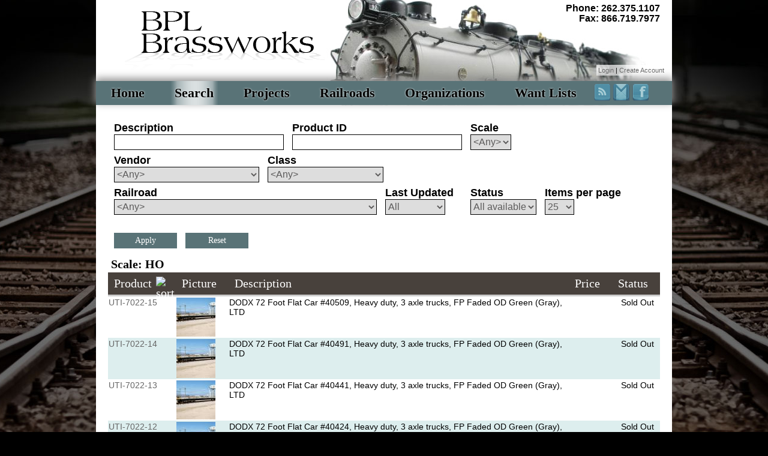

--- FILE ---
content_type: text/html; charset=utf-8
request_url: https://railmodel.com/search?order=title&sort=desc&projectid=38475&body=&title=&term_node_tid_depth=All&field_product_vendor_nid=All&term_node_tid_depth_1=All&field_product_rr_nid=All&changed=&customstatus=
body_size: 71504
content:
<!DOCTYPE html PUBLIC "-//W3C//DTD XHTML 1.0 Strict//EN" "http://www.w3.org/TR/xhtml1/DTD/xhtml1-strict.dtd">

<html xmlns="http://www.w3.org/1999/xhtml" lang="en" xml:lang="en" dir="ltr">

  <head>
<meta http-equiv="Content-Type" content="text/html; charset=utf-8" />

    <title>Search By | BPL Brassworks</title>
    <meta http-equiv="Content-Type" content="text/html; charset=utf-8" />
<link rel="shortcut icon" href="/sites/default/files/ksc_starter_favicon.jpg" type="image/x-icon" />
    <link type="text/css" rel="stylesheet" media="all" href="/sites/default/files/css/css_78552aae75cca59743c0112cc2695f25.css" />
    <script type="text/javascript" src="/sites/default/files/js/js_d8c6096b2b8d6dd3d48f3653f90e200e.js"></script>
<script type="text/javascript">
<!--//--><![CDATA[//><!--
jQuery.extend(Drupal.settings, { "basePath": "/", "lightbox2": { "rtl": 0, "file_path": "/(\\w\\w/)sites/default/files", "default_image": "/sites/all/modules/lightbox2-6.x-1.12/images/brokenimage.jpg", "border_size": 10, "font_color": "000", "box_color": "fff", "top_position": "", "overlay_opacity": "0.8", "overlay_color": "000", "disable_close_click": 1, "resize_sequence": 0, "resize_speed": 400, "fade_in_speed": 400, "slide_down_speed": 600, "use_alt_layout": 0, "disable_resize": 0, "disable_zoom": 0, "force_show_nav": 0, "show_caption": 1, "loop_items": 0, "node_link_text": "View Image Details", "node_link_target": 0, "image_count": "Image !current of !total", "video_count": "Video !current of !total", "page_count": "Page !current of !total", "lite_press_x_close": "press \x3ca href=\"#\" onclick=\"hideLightbox(); return FALSE;\"\x3e\x3ckbd\x3ex\x3c/kbd\x3e\x3c/a\x3e to close", "download_link_text": "", "enable_login": false, "enable_contact": false, "keys_close": "c x 27", "keys_previous": "p 37", "keys_next": "n 39", "keys_zoom": "z", "keys_play_pause": "32", "display_image_size": "original", "image_node_sizes": "()", "trigger_lightbox_classes": "", "trigger_lightbox_group_classes": "", "trigger_slideshow_classes": "", "trigger_lightframe_classes": "", "trigger_lightframe_group_classes": "", "custom_class_handler": 0, "custom_trigger_classes": "", "disable_for_gallery_lists": true, "disable_for_acidfree_gallery_lists": true, "enable_acidfree_videos": true, "slideshow_interval": 5000, "slideshow_automatic_start": true, "slideshow_automatic_exit": true, "show_play_pause": true, "pause_on_next_click": false, "pause_on_previous_click": true, "loop_slides": false, "iframe_width": 600, "iframe_height": 400, "iframe_border": 1, "enable_video": 0 }, "nice_menus_options": { "delay": "800", "speed": "normal" }, "cron": { "basePath": "/poormanscron", "runNext": 1768732382 }, "extlink": { "extTarget": "_blank", "extClass": 0, "extSubdomains": 1, "extExclude": "", "extInclude": "", "extAlert": 0, "extAlertText": "This link will take you to an external web site. We are not responsible for their content.", "mailtoClass": 0 }, "CToolsUrlIsAjaxTrusted": { "/search": [ true, true ] }, "AjaxLoad": { "css": [ "/modules/node/node.css", "/modules/system/defaults.css", "/modules/system/system.css", "/modules/system/system-menus.css", "/modules/user/user.css", "/sites/all/modules/cck-6.x-2.11/theme/content-module.css", "/sites/all/modules/ckeditor/ckeditor.css", "/sites/all/modules/ctools/css/ctools.css", "/sites/all/modules/date/date.css", "/sites/all/libraries/jquery.ui/themes/base/jquery-ui.css", "/sites/all/modules/date/date_popup/themes/datepicker.css", "/sites/all/modules/date/date_popup/themes/jquery.timeentry.css", "/sites/all/modules/filefield-6.x-3.15/filefield.css", "/sites/all/modules/lightbox2-6.x-1.12/css/lightbox.css", "/sites/all/modules/nice_menus/nice_menus.css", "/sites/all/modules/nice_menus/nice_menus_default.css", "/sites/all/modules/views_slideshow/contrib/views_slideshow_singleframe/views_slideshow.css", "/sites/all/modules/views_slideshow/contrib/views_slideshow_thumbnailhover/views_slideshow.css", "/sites/all/modules/extlink/extlink.css", "/sites/all/modules/cck-6.x-2.11/modules/fieldgroup/fieldgroup.css", "/sites/all/modules/views-6.x-2.25/css/views.css", "/sites/all/themes/ksc_starter/style.css", "/sites/all/themes/ksc_starter/admin.css", "/sites/all/themes/ksc_starter/fonts/stylesheet.css" ], "scripts": [ "/sites/all/modules/jquery_update/replace/jquery.min.js", "/misc/jquery-extend-3.4.0.js", "/misc/drupal.js", "/sites/all/modules/ajax_load/ajax_load.js", "/sites/all/modules/lightbox2-6.x-1.12/js/lightbox.js", "/sites/all/modules/nice_menus/superfish/js/superfish.js", "/sites/all/modules/nice_menus/superfish/js/jquery.bgiframe.min.js", "/sites/all/modules/nice_menus/superfish/js/jquery.hoverIntent.minified.js", "/sites/all/modules/nice_menus/nice_menus.js", "/sites/all/modules/poormanscron/poormanscron.js", "/sites/all/modules/views_slideshow/js/jquery.cycle.all.min.js", "/sites/all/modules/views_slideshow/contrib/views_slideshow_singleframe/views_slideshow.js", "/sites/all/modules/views_slideshow/contrib/views_slideshow_thumbnailhover/views_slideshow.js", "/sites/all/modules/extlink/extlink.js", "/sites/all/modules/views-6.x-2.25/js/base.js", "/sites/all/modules/views-6.x-2.25/js/dependent.js", "/sites/all/themes/ksc_starter/javascript.js" ] } });
//--><!]]>
</script>
		
  </head>

  <body class="not-front not-logged-in page-search no-sidebars anonymous-user mlid-2236 args-search is-view">
	
		<div class="header">
		    <div class="site-logo"><a href="/home"><img src="/sites/default/files/ksc_starter_logo.png" /></a></div>
		  <div id="block-block-4" class="block block-block">

  <div class="content">
    <p><a href="#"><img src="/sites/default/files/rss_btn.png" style="width:27px;height:28px;" alt="rss_btn.png" /></a><a href="#"><img src="/sites/default/files/mail_btn.png" style="width:27px;height:28px;" alt="mail_btn.png" /></a><a href="#"><img src="/sites/default/files/fb_btn.png" style="width:27px;height:28px;" alt="fb_btn.png" /></a></p>
  </div>
</div>
<div id="block-block-5" class="block block-block">

  <div class="content">
    <div class="header-phone"><p>Phone: 262.375.1107<br />
Fax: 866.719.7977</p>
</div>  </div>
</div>
<div id="block-nice_menus-1" class="block block-nice_menus">

  <div class="content">
    <ul class="nice-menu nice-menu-down" id="nice-menu-1"><li class="menu-2719 menu-path-node-1 first  odd "><a href="/home" title="Home">Home</a></li>
<li class="menu-886 menu-path-blogs even "><a href="/blogs">Blogs</a></li>
<li class="menu-2236 menu-path-search active-trail odd "><a href="/search" class="active">Search</a></li>
<li class="menu-2737 menu-path-node-57 even "><a href="/ordering" title="Ordering">Ordering</a></li>
<li class="menu-6387 menu-path-projects odd "><a href="/projects">Projects</a></li>
<li class="menu-7724 menu-path-railroads even "><a href="/railroads">Railroads</a></li>
<li class="menu-2738 menu-path-node-58 odd "><a href="/terms" title="Terms">Terms</a></li>
<li class="menu-4002 menu-path-node-19805 even "><a href="/organizations" title="Organizations">Organizations</a></li>
<li class="menu-7351 menu-path-wantlist_search odd  last "><a href="/wantlist_search">Want Lists</a></li>
</ul>
  </div>
</div>
<div id="block-block-6" class="block block-block">

  <div class="content">
    <a href="/user">Login</a> | <a href="/user/register">Create Account</a>  </div>
</div>
		</div>

		<div class="main-body">
			
			
									
  		<div class="content-body">
			  			  			  			<div id="block-views--exp-Product_Search-page_1" class="block block-views">

  <div class="content">
    <form action="/search"  accept-charset="UTF-8" method="get" id="views-exposed-form-Product-Search-page-1">
<div>
<div class="views-exposed-form">
  <div class="views-exposed-widgets clear-block">
          <div class="views-exposed-widget views-widget-filter-body">
                  <label for="edit-body">
            Description          </label>
                        <div class="views-widget">
          <div class="form-item" id="edit-body-wrapper">
 <input type="text" maxlength="128" name="body" id="edit-body" size="30" value="" class="form-text" />
</div>
        </div>
      </div>
          <div class="views-exposed-widget views-widget-filter-title">
                  <label for="edit-title">
            Product ID          </label>
                        <div class="views-widget">
          <div class="form-item" id="edit-title-wrapper">
 <input type="text" maxlength="128" name="title" id="edit-title" size="30" value="" class="form-text" />
</div>
        </div>
      </div>
          <div class="views-exposed-widget views-widget-filter-term_node_tid_depth">
                  <label for="edit-term-node-tid-depth">
            Scale          </label>
                        <div class="views-widget">
          <div class="form-item" id="edit-term-node-tid-depth-wrapper">
 <select name="term_node_tid_depth" class="form-select" id="edit-term-node-tid-depth" ><option value="All" selected="selected">&lt;Any&gt;</option><option value="20">1:32</option><option value="21">1:50</option><option value="22">3 Rail</option><option value="23">G</option><option value="24">HO</option><option value="25">HOn3</option><option value="26">N</option><option value="27">Nn3</option><option value="28">O</option><option value="29">O:P48</option><option value="30">On2</option><option value="31">On3</option><option value="32">On30</option><option value="33">S</option><option value="34">Z</option></select>
</div>
        </div>
      </div>
          <div class="views-exposed-widget views-widget-filter-field_product_vendor_nid">
                  <label for="edit-field-product-vendor-nid">
            Vendor          </label>
                        <div class="views-widget">
          <div class="form-item" id="edit-field-product-vendor-nid-wrapper">
 <select name="field_product_vendor_nid" class="form-select" id="edit-field-product-vendor-nid" ><option value="All" selected="selected">&lt;Any&gt;</option><option value="138">  
  
                A. W. Enterprises
  
</option><option value="77">  
  
                AHM
  
</option><option value="38541">  
  
                Albrae Models
  
</option><option value="78">  
  
                Alco Models
  
</option><option value="76">  
  
                All Vendors
  
</option><option value="79">  
  
                Alpha Models
  
</option><option value="25491">  
  
                American Scale Models
  
</option><option value="80">  
  
                American Z Lines
  
</option><option value="31616">  
  
                Athearn
  
</option><option value="31610">  
  
                Bachmann
  
</option><option value="81">  
  
                Balboa Models
  
</option><option value="82">  
  
                Beaver Creek Model Co
  
</option><option value="61">  
  
                Benchmark Models
  
</option><option value="83">  
  
                Berlyn Locomotive Works
  
</option><option value="60">  
  
                Broadway Limited Inc
  
</option><option value="88">  
  
                Car &amp; Locomotive Workshop
  
</option><option value="84">  
  
                Cascade Models
  
</option><option value="87">  
  
                Challenger Imports Ltd
  
</option><option value="86">  
  
                Classic Construction Models
  
</option><option value="89">  
  
                Classic Mint Collectibles
  
</option><option value="85">  
  
                Custom Brass
  
</option><option value="62">  
  
                Division Point LLC
  
</option><option value="91">  
  
                E&amp;P Associates
  
</option><option value="90">  
  
                Eagle Imports
  
</option><option value="92">  
  
                Fomras Models
  
</option><option value="94">  
  
                GEM Models
  
</option><option value="31804">  
  
                GHB International
  
</option><option value="63">  
  
                Glacier Park Models
  
</option><option value="95">  
  
                Global Outlet Corporation
  
</option><option value="93">  
  
                Great Brass Fleet
  
</option><option value="96">  
  
                Hallmark Models
  
</option><option value="32017">  
  
                IHC (International Hobby Corp)
  
</option><option value="97">  
  
                Imon - Japan
  
</option><option value="131">  
  
                Joint Line Company
  
</option><option value="101">  
  
                K.T.M. (Katsumi)
  
</option><option value="98">  
  
                Key Imports
  
</option><option value="64">  
  
                Key Model Imports
  
</option><option value="99">  
  
                KISS Modellbahnen
  
</option><option value="100">  
  
                Kohs &amp; Company
  
</option><option value="102">  
  
                Lambert Associates
  
</option><option value="103">  
  
                Lemaco Prestige Models
  
</option><option value="104">  
  
                Liturature - Misc
  
</option><option value="105">  
  
                LMB Models
  
</option><option value="107">  
  
                Metro Models
  
</option><option value="108">  
  
                Micro-Metakit
  
</option><option value="106">  
  
                More Co Ltd
  
</option><option value="65">  
  
                Mountain Models Imports
  
</option><option value="109">  
  
                MTS Imports
  
</option><option value="112">  
  
                Nickel Plate Products
  
</option><option value="111">  
  
                NJ International
  
</option><option value="113">  
  
                Norscot
  
</option><option value="66">  
  
                North Bank Line
  
</option><option value="114">  
  
                NorthWest Short Line
  
</option><option value="31300">  
  
                NPP
  
</option><option value="117">  
  
                Old &amp; Weary Car Shop
  
</option><option value="115">  
  
                Orange Blossom Hobbies
  
</option><option value="116">  
  
                Oriental Limited
  
</option><option value="67">  
  
                Overland Models Inc
  
</option><option value="119">  
  
                Pacific Fast Mail
  
</option><option value="118">  
  
                Palace Car Company
  
</option><option value="120">  
  
                Pecos River Brass
  
</option><option value="68">  
  
                Precision Craft Models
  
</option><option value="69">  
  
                Precision Scale Co Inc
  
</option><option value="75">  
  
                Precision Scale Models (AU)
  
</option><option value="121">  
  
                Rail Classics
  
</option><option value="124">  
  
                Railway Classics
  
</option><option value="125">  
  
                Railworks
  
</option><option value="122">  
  
                Red Ball
  
</option><option value="123">  
  
                River Raisin Models
  
</option><option value="126">  
  
                S. Soho &amp; Company
  
</option><option value="40280">  
  
                Scale Trains
  
</option><option value="25490">  
  
                Shoreham Shops Ltd
  
</option><option value="41531">  
  
                South River Modelworks
  
</option><option value="127">  
  
                Southwind Models
  
</option><option value="70">  
  
                Sunset/3rd Rail
  
</option><option value="39177">  
  
                Suydam &amp; Co
  
</option><option value="130">  
  
                Tenshodo
  
</option><option value="129">  
  
                The Car Works
  
</option><option value="71">  
  
                The Coach Yard
  
</option><option value="132">  
  
                The P Company
  
</option><option value="128">  
  
                Tower 55
  
</option><option value="133">  
  
                Trains Inc.
  
</option><option value="72">  
  
                Union Terminal Imports
  
</option><option value="134">  
  
                United
  
</option><option value="110">  
  
                Unknown/Not Applicable
  
</option><option value="135">  
  
                Van Hobbies
  
</option><option value="74">  
  
                W&amp;R Enterprises
  
</option><option value="136">  
  
                W.A. Drake
  
</option><option value="73">  
  
                Wasatch Model Company
  
</option><option value="41505">  
  
                Westerfield
  
</option><option value="137">  
  
                Westside Models
  
</option></select>
</div>
        </div>
      </div>
          <div class="views-exposed-widget views-widget-filter-term_node_tid_depth_1">
                  <label for="edit-term-node-tid-depth-1">
            Class          </label>
                        <div class="views-widget">
          <div class="form-item" id="edit-term-node-tid-depth-1-wrapper">
 <select name="term_node_tid_depth_1" class="form-select" id="edit-term-node-tid-depth-1" ><option value="All" selected="selected">&lt;Any&gt;</option><option value="42">Building &amp; Structure</option><option value="39">Caboose</option><option value="47">Construction Equipment</option><option value="41">Detail Part</option><option value="37">Diesel - Brass</option><option value="51">Diesel - Hybrid</option><option value="53">Diesel - Plastic</option><option value="40">Drive System</option><option value="46">Electric - Brass</option><option value="49">Fire/Rescue</option><option value="48">Highway Equipment</option><option value="43">Literature</option><option value="44">Maint. Of Way</option><option value="45">Passenger - Brass</option><option value="54">Passenger - Plastic</option><option value="38">Rolling Stock - Brass</option><option value="36">Steam - Brass</option><option value="50">Steam - Hybrid</option><option value="52">Track / Trackwork</option></select>
</div>
        </div>
      </div>
          <div class="views-exposed-widget views-widget-filter-field_product_rr_nid">
                  <label for="edit-field-product-rr-nid">
            Railroad          </label>
                        <div class="views-widget">
          <div class="form-item" id="edit-field-product-rr-nid-wrapper">
 <select name="field_product_rr_nid" class="form-select" id="edit-field-product-rr-nid" ><option value="All" selected="selected">&lt;Any&gt;</option><option value="25481">  
  
                All Railroads
  
</option><option value="25472">  
  
                All Railroads
  
</option><option value="635">  
  
                ABB (Brown Boveri) Corporation
  
</option><option value="614">  
  
                Aberdeen &amp; Rockfish
  
</option><option value="624">  
  
                Air Products
  
</option><option value="620">  
  
                Alabama Great Southern
  
</option><option value="625">  
  
                Alaska Railroad
  
</option><option value="618">  
  
                Algoma Central
  
</option><option value="626">  
  
                Alton &amp; Southern Railway
  
</option><option value="622">  
  
                America Latina Logistica
  
</option><option value="617">  
  
                American Association of Railroads
  
</option><option value="621">  
  
                American Locomotive Company (Alco)
  
</option><option value="623">  
  
                Amtrak
  
</option><option value="41809">  
  
                Anaconda Aluminum
  
</option><option value="616">  
  
                Ann Arbor Railroad
  
</option><option value="31033">  
  
                Arcata &amp; Mad River
  
</option><option value="894">  
  
                Arkansas &amp; Louisiana Midland Railway
  
</option><option value="627">  
  
                Atchison, Topeka &amp; Santa Fe (Santa Fe)
  
</option><option value="615">  
  
                Atlanta &amp; West Point
  
</option><option value="612">  
  
                Atlantic &amp; Danville
  
</option><option value="613">  
  
                Atlantic &amp; East Carolina
  
</option><option value="619">  
  
                Atlantic Coast Line
  
</option><option value="41794">  
  
                Auto Train
  
</option><option value="634">  
  
                Babcock and Wilcox
  
</option><option value="639">  
  
                Baldwin Locomotive Works
  
</option><option value="631">  
  
                Baltimore &amp; Ohio
  
</option><option value="633">  
  
                Bangor &amp; Aroostook
  
</option><option value="636">  
  
                BC Rail
  
</option><option value="642">  
  
                Belt Railway of Chicago
  
</option><option value="629">  
  
                Bessemer &amp; Lake Erie
  
</option><option value="637">  
  
                BHP
  
</option><option value="638">  
  
                Big Four Lines (Cleveland, Cincinnati, Chicago &amp; St Louis)
  
</option><option value="852">  
  
                Boeing Company
  
</option><option value="628">  
  
                Boston &amp; Albany
  
</option><option value="630">  
  
                Boston &amp; Maine
  
</option><option value="640">  
  
                Burlington Northern
  
</option><option value="641">  
  
                Burlington Northern Santa Fe
  
</option><option value="643">  
  
                Burlington Route (Chicago, Burlington &amp; Quincy)
  
</option><option value="632">  
  
                Butte, Anaconda &amp; Pacific
  
</option><option value="652">  
  
                California Northern
  
</option><option value="653">  
  
                Camas Prairie
  
</option><option value="670">  
  
                Canadian National Railroad
  
</option><option value="676">  
  
                Canadian Pacific Railroad
  
</option><option value="654">  
  
                Cando Construction
  
</option><option value="655">  
  
                Cape Breton &amp; Central Nova Scotia
  
</option><option value="822">  
  
                Cartier Mining Railway (Quebec)
  
</option><option value="36735">  
  
                Cascade Timber Company
  
</option><option value="31517">  
  
                Cass Scenic Railroad
  
</option><option value="659">  
  
                Central do Brasil
  
</option><option value="661">  
  
                Central Manitoba Railway
  
</option><option value="673">  
  
                Central of Georgia
  
</option><option value="668">  
  
                Central of New Jersey
  
</option><option value="675">  
  
                Central Pacific
  
</option><option value="684">  
  
                Central Vermont
  
</option><option value="651">  
  
                Charleston &amp; Western Carolina
  
</option><option value="685">  
  
                Chehalis &amp; Western
  
</option><option value="658">  
  
                Chemin de fer Gaspésie
  
</option><option value="648">  
  
                Chesapeake &amp; Ohio
  
</option><option value="663">  
  
                Chessie System (C&amp;O, B&amp;O, WM)
  
</option><option value="645">  
  
                Chicago &amp; Eastern Illinois
  
</option><option value="647">  
  
                Chicago &amp; Illinois Midland
  
</option><option value="672">  
  
                Chicago &amp; Northwestern
  
</option><option value="662">  
  
                Chicago Great Western
  
</option><option value="656">  
  
                Chicago, Burlington &amp; Quincy (Burlington Route)
  
</option><option value="664">  
  
                Chicago, Indianapolis &amp; Louisville (Monon Railroad)
  
</option><option value="666">  
  
                Chicago, Milwaukee, St Paul &amp; Pacific (Milwaukee Road)
  
</option><option value="671">  
  
                Chicago, North Shore &amp; Milwaukee
  
</option><option value="678">  
  
                Chicago, Rock Island &amp; Pacific (Rock Island)
  
</option><option value="680">  
  
                Chicago, South Shore &amp; South Bend
  
</option><option value="681">  
  
                Chicago, St Paul, Minneapolis &amp; Omaha (Omaha Road)
  
</option><option value="669">  
  
                Cincinnati, New Orleans &amp; Texas Pacific
  
</option><option value="665">  
  
                CIT Leasing
  
</option><option value="25489">  
  
                Citicorp Railmark
  
</option><option value="25480">  
  
                Citicorp Railmark
  
</option><option value="683">  
  
                Cleveland Union Terminal
  
</option><option value="657">  
  
                Cleveland, Cincinnati, Chicago &amp; St Louis (Big Four Lines)
  
</option><option value="679">  
  
                Clinchfield Railroad
  
</option><option value="31026">  
  
                Clover Valley Lumber Co
  
</option><option value="890">  
  
                Colorado &amp; Eastern
  
</option><option value="649">  
  
                Colorado &amp; Southern
  
</option><option value="644">  
  
                Columbia &amp; Cowlitz
  
</option><option value="667">  
  
                Columbia, Newberry &amp; Laurens
  
</option><option value="646">  
  
                Columbus &amp; Greenville Railway
  
</option><option value="660">  
  
                Connecticut Dept of Transportation (CDOT)
  
</option><option value="677">  
  
                Conrail (Consolidated Railway)
  
</option><option value="674">  
  
                Cotton Belt (St Louis Southwestern)
  
</option><option value="891">  
  
                Council Bluffs Railway
  
</option><option value="41705">  
  
                Cowlitz, Chehalis &amp; Cascade Railway
  
</option><option value="39129">  
  
                Crown Willamette Paper Company
  
</option><option value="682">  
  
                CSX Transportation
  
</option><option value="650">  
  
                Cumbres &amp; Toltec Scenic Railroad
  
</option><option value="692">  
  
                Dallas, Garland &amp; Northeastern
  
</option><option value="686">  
  
                Delaware &amp; Hudson
  
</option><option value="693">  
  
                Delaware, Lackawanna &amp; Western (Lackawanna)
  
</option><option value="688">  
  
                Denver &amp; Rio Grande Railroad
  
</option><option value="689">  
  
                Denver &amp; Rio Grande Western
  
</option><option value="690">  
  
                Denver &amp; Salt Lake
  
</option><option value="697">  
  
                Denver, South Park &amp; Pacific
  
</option><option value="696">  
  
                Dept of Defense - US Armed forces
  
</option><option value="687">  
  
                Detroit &amp; Mackinac
  
</option><option value="699">  
  
                Detroit, Toledo &amp; Ironton
  
</option><option value="700">  
  
                Detroit, Toledo &amp; Shore Line
  
</option><option value="691">  
  
                Deutsche Bundesbahn
  
</option><option value="25486">  
  
                Deutsche Reichsbahn
  
</option><option value="25477">  
  
                Deutsche Reichsbahn
  
</option><option value="694">  
  
                Duluth, Missabe &amp; Iron Range
  
</option><option value="695">  
  
                Duluth, Missabe &amp; Northern
  
</option><option value="698">  
  
                Duluth, Souther Shore &amp; Atlantic
  
</option><option value="701">  
  
                Duluth, Winnipeg &amp; Pacific
  
</option><option value="702">  
  
                East Broad Top
  
</option><option value="708">  
  
                East Tennessee &amp; Western North Carolina
  
</option><option value="39261">  
  
                El Paso &amp; Southwestern
  
</option><option value="706">  
  
                Electro Motive Division - General Motors
  
</option><option value="704">  
  
                Elgin, Joliet &amp; Eastern
  
</option><option value="705">  
  
                Erie Lackawanna Railroad
  
</option><option value="707">  
  
                Erie Railroad
  
</option><option value="703">  
  
                Estrada de Ferro Carajas
  
</option><option value="712">  
  
                Fairbanks-Morse
  
</option><option value="31028">  
  
                Feather River Lumber Co
  
</option><option value="717">  
  
                Ferro Sur (Ferrocarril del Sureste)
  
</option><option value="710">  
  
                Ferrocarril del Pacifico
  
</option><option value="711">  
  
                Ferromex (Grupo Ferroviario Mexicano)
  
</option><option value="714">  
  
                Ferronorte Brasil
  
</option><option value="709">  
  
                Florida East Coast
  
</option><option value="715">  
  
                Ford Motor Company
  
</option><option value="893">  
  
                Fort Street Union Depot
  
</option><option value="718">  
  
                Fort Worth &amp; Denver
  
</option><option value="713">  
  
                Fortescue Metals Group
  
</option><option value="716">  
  
                Frisco (St Louis &amp; San Francisco)
  
</option><option value="41403">  
  
                Galveston, Houston &amp; San Antonio
  
</option><option value="721">  
  
                General Electric
  
</option><option value="726">  
  
                GO Transit
  
</option><option value="720">  
  
                Grand Canyon Railway
  
</option><option value="727">  
  
                Grand Trunk
  
</option><option value="728">  
  
                Grand Trunk Western
  
</option><option value="725">  
  
                Great Northern
  
</option><option value="41425">  
  
                Great Western (Colorado)
  
</option><option value="730">  
  
                Greater Winnepeg Water District
  
</option><option value="719">  
  
                Green Bay &amp; Western
  
</option><option value="724">  
  
                Green Mountain Railroad
  
</option><option value="729">  
  
                Guilford Railroad
  
</option><option value="723">  
  
                Gulf, Mobile &amp; Ohio
  
</option><option value="39127">  
  
                Hammond Lumber Company
  
</option><option value="731">  
  
                High Point,Thomasville, &amp; Denton
  
</option><option value="31515">  
  
                Hillcrest Lumber Co Ltd
  
</option><option value="733">  
  
                Illinois Central
  
</option><option value="734">  
  
                Illinois Central Gulf
  
</option><option value="738">  
  
                Illinois Terminal
  
</option><option value="736">  
  
                Indiana Harbor Belt
  
</option><option value="735">  
  
                International Great Northern
  
</option><option value="737">  
  
                Interstate Railroad
  
</option><option value="732">  
  
                Iowa Interstate
  
</option><option value="895">  
  
                Japanese National Railway
  
</option><option value="740">  
  
                Kansas City Southern
  
</option><option value="741">  
  
                Kansas City Southern de Mexico
  
</option><option value="742">  
  
                Kansas, Oklahoma &amp; Gulf Railway
  
</option><option value="739">  
  
                Katy (Missouri-Kansas-Texas)
  
</option><option value="31509">  
  
                Klickitat Log &amp; Lumber Co
  
</option><option value="750">  
  
                Lackawanna (Delaware, Lackawanna &amp; Western)
  
</option><option value="751">  
  
                Lake Erie &amp; Western
  
</option><option value="753">  
  
                Lake Superior &amp; Ishpeming
  
</option><option value="744">  
  
                Lehigh &amp; Hudson River
  
</option><option value="747">  
  
                Lehigh &amp; New England
  
</option><option value="754">  
  
                Lehigh Valley
  
</option><option value="745">  
  
                Litchfield &amp; Madison
  
</option><option value="752">  
  
                Long Island Rail Road
  
</option><option value="749">  
  
                Los Angeles &amp; Salt Lake
  
</option><option value="743">  
  
                Louisiana &amp; Arkansas
  
</option><option value="748">  
  
                Louisiana &amp; North Western
  
</option><option value="746">  
  
                Louisville &amp; Nashville
  
</option><option value="757">  
  
                Maersk Lines
  
</option><option value="761">  
  
                Maine Central
  
</option><option value="771">  
  
                Malha Regional Sudeste Logistica (MRS-L)
  
</option><option value="758">  
  
                Mammoet
  
</option><option value="756">  
  
                Maryland &amp; Pennsylvania
  
</option><option value="892">  
  
                Massachusetts Central Railroad
  
</option><option value="41713">  
  
                McCloud River Railroad
  
</option><option value="760">  
  
                Merchants Despatch Transportation
  
</option><option value="766">  
  
                Metro-North Railroad
  
</option><option value="759">  
  
                Michigan Central
  
</option><option value="762">  
  
                Milwaukee Road (Chicago, Milwaukee, St Paul &amp; Pacific)
  
</option><option value="755">  
  
                Minneapolis &amp; St Louis
  
</option><option value="767">  
  
                Minneapolis, Northfield &amp; Southern
  
</option><option value="772">  
  
                Minneapolis, Sault Ste. Marie &amp; Atlantic (Soo Line)
  
</option><option value="769">  
  
                Missouri Pacific
  
</option><option value="763">  
  
                Missouri-Illinois Railway
  
</option><option value="765">  
  
                Missouri-Kansas-Texas (Katy)
  
</option><option value="38043">  
  
                Monogahela Railroad
  
</option><option value="768">  
  
                Monon Railroad (Chicago, Indianapolis &amp; Louisville)
  
</option><option value="770">  
  
                Montana Rail Link
  
</option><option value="764">  
  
                Morrison-Knudson
  
</option><option value="779">  
  
                Nacionales de Mexico
  
</option><option value="789">  
  
                Napa Valley Railroad
  
</option><option value="782">  
  
                Napierville Junction
  
</option><option value="777">  
  
                Nashville, Chattanooga &amp; St Louis
  
</option><option value="775">  
  
                National Academy of Railroad Sciences
  
</option><option value="785">  
  
                Nevada Northern Railway
  
</option><option value="776">  
  
                New Brunswick Southern
  
</option><option value="780">  
  
                New England Railroad
  
</option><option value="781">  
  
                New Haven
  
</option><option value="783">  
  
                New Jersey Transit (NJT)
  
</option><option value="791">  
  
                New York &amp; Western
  
</option><option value="792">  
  
                New York Central
  
</option><option value="793">  
  
                New York Central &amp; Hudson River Railroad
  
</option><option value="794">  
  
                New York, Chicago, &amp; St. Louis Railroad (Nickel Plate)
  
</option><option value="795">  
  
                New York, Ontario &amp; Western
  
</option><option value="796">  
  
                New York, Susquehanna &amp; Western
  
</option><option value="784">  
  
                Nickel Plate (New York, Chicago, &amp; St. Louis Railroad)
  
</option><option value="773">  
  
                Norfolk &amp; Western
  
</option><option value="788">  
  
                Norfolk Southern
  
</option><option value="778">  
  
                North Carolina Dept of Transportation
  
</option><option value="787">  
  
                North Pacific Coast Railroad
  
</option><option value="774">  
  
                Northern Alberta Railroad
  
</option><option value="786">  
  
                Northern Pacific
  
</option><option value="790">  
  
                Northwestern Pacific
  
</option><option value="846">  
  
                Obsolete
  
</option><option value="801">  
  
                Omaha Road (Chicago, St Paul, Minneapolis &amp; Omaha)
  
</option><option value="799">  
  
                Ontario Hydro
  
</option><option value="800">  
  
                Ontario L&#039;Original Railway
  
</option><option value="802">  
  
                Ontario Northland
  
</option><option value="797">  
  
                Oregon &amp; Northwestern
  
</option><option value="798">  
  
                Oregon Electric Railway
  
</option><option value="25487">  
  
                Oregon Railway &amp; Navigation Company
  
</option><option value="803">  
  
                Oregon Short Line
  
</option><option value="41413">  
  
                Oregon Trunk Line
  
</option><option value="41708">  
  
                Oregon, Pacific &amp; Eastern
  
</option><option value="804">  
  
                Oregon, Washington, Railway &amp; Navigation
  
</option><option value="812">  
  
                Pacific Electric
  
</option><option value="813">  
  
                Pacific Fruit Express
  
</option><option value="814">  
  
                Pacific Great Eastern
  
</option><option value="815">  
  
                Pacific Harbor Line
  
</option><option value="810">  
  
                Panama Canal Railway
  
</option><option value="811">  
  
                Penn Central
  
</option><option value="818">  
  
                Pennsylvania Railroad
  
</option><option value="31633">  
  
                Pennsylvania-Reading Seashore Lines
  
</option><option value="805">  
  
                Peoria &amp; Eastern
  
</option><option value="816">  
  
                Pere Marquette
  
</option><option value="808">  
  
                Petaluma &amp; Santa Rosa
  
</option><option value="806">  
  
                Philadelphia &amp; Reading
  
</option><option value="31511">  
  
                Pickering Lumber Co
  
</option><option value="817">  
  
                Pilbara Railway
  
</option><option value="807">  
  
                Pittsburgh &amp; Lake Erie
  
</option><option value="809">  
  
                Pittsburgh &amp; West Virginia
  
</option><option value="25484">  
  
                Potlatch Lumber Company
  
</option><option value="819">  
  
                Pullman Heavyweight
  
</option><option value="820">  
  
                Pullman Lightweight &amp; Miscellaneous
  
</option><option value="823">  
  
                Quebec, North Shore &amp; Labrador
  
</option><option value="821">  
  
                Quincy &amp; Torch Lake
  
</option><option value="722">  
  
                Rail America (Goderich-Exeter Railway Company Ltd)
  
</option><option value="41387">  
  
                Railroad Passenger Car Association
  
</option><option value="824">  
  
                Railway Express Agency
  
</option><option value="31513">  
  
                Rayonier Inc
  
</option><option value="825">  
  
                Reading Railroad
  
</option><option value="826">  
  
                Richmond, Fredericksburg &amp; Potomac
  
</option><option value="827">  
  
                Rio Grande Southern
  
</option><option value="829">  
  
                Rio Tinto Group
  
</option><option value="828">  
  
                Rock Island (Chicago, Rock Island &amp; Pacific)
  
</option><option value="830">  
  
                Rutland Railroad
  
</option><option value="840">  
  
                Sacramento Northern
  
</option><option value="39116">  
  
                Saginaw Timber Company
  
</option><option value="832">  
  
                San Diego &amp; Arizona Eastern
  
</option><option value="834">  
  
                Santa Fe (Atchison, Topeka &amp; Santa Fe)
  
</option><option value="839">  
  
                Santa Maria Valley
  
</option><option value="25483">  
  
                Saudi Arabia Railroad
  
</option><option value="25474">  
  
                Saudi Arabia Railroad
  
</option><option value="36738">  
  
                Sauk River Lumber Company
  
</option><option value="831">  
  
                Savannah &amp; Atlanta
  
</option><option value="833">  
  
                Seaboard Air Line
  
</option><option value="836">  
  
                Seaboard Coast Line
  
</option><option value="837">  
  
                Seaboard System
  
</option><option value="41711">  
  
                Shelvin-Hixon
  
</option><option value="835">  
  
                Shenandoah Central
  
</option><option value="31487">  
  
                Sierra Railroad Company
  
</option><option value="841">  
  
                Societe Nationale des Chemins de Fer
  
</option><option value="25473">  
  
                Societe Nationale Industrielle et Miniere
  
</option><option value="25482">  
  
                Societe Nationale Industrielle et Miniere
  
</option><option value="842">  
  
                Soo Line (Minneapolis, Sault Ste. Marie &amp; Atlantic)
  
</option><option value="843">  
  
                Southern Pacific
  
</option><option value="845">  
  
                Southern Railway
  
</option><option value="844">  
  
                Spokane, Portland &amp; Seattle
  
</option><option value="838">  
  
                St Louis &amp; San Francisco (Frisco)
  
</option><option value="847">  
  
                St Louis Southwestern (Cotton Belt)
  
</option><option value="848">  
  
                Sumpter Valley Railway
  
</option><option value="858">  
  
                Tacoma Municipal Belt Line
  
</option><option value="25488">  
  
                Tennesee, Alabama &amp; Georgia
  
</option><option value="25479">  
  
                Tennesee, Alabama &amp; Georgia
  
</option><option value="854">  
  
                Tennessee Central
  
</option><option value="849">  
  
                Texas &amp; Mexican
  
</option><option value="850">  
  
                Texas &amp; New Orleans
  
</option><option value="851">  
  
                Texas &amp; Pacific
  
</option><option value="855">  
  
                Texas-Mexican Railway
  
</option><option value="853">  
  
                Thunder Bay Port Authority
  
</option><option value="39395">  
  
                Tidewater Southern
  
</option><option value="859">  
  
                Toledo, Peoria &amp; Western
  
</option><option value="857">  
  
                Toronto, Hamilton &amp; Buffalo
  
</option><option value="856">  
  
                Transportacion Ferroviaria Mexicana
  
</option><option value="860">  
  
                Trona Railway
  
</option><option value="861">  
  
                Tweetsie Railroad
  
</option><option value="864">  
  
                Uintah Railway
  
</option><option value="862">  
  
                Union Pacific
  
</option><option value="863">  
  
                Union Railroad
  
</option><option value="868">  
  
                Union Tank Car Company
  
</option><option value="866">  
  
                United States Railroad Administration
  
</option><option value="865">  
  
                US Army
  
</option><option value="34313">  
  
                US Navy
  
</option><option value="867">  
  
                Utah Railway
  
</option><option value="870">  
  
                Vale S.A.
  
</option><option value="874">  
  
                Vermont Railway
  
</option><option value="873">  
  
                VIA Rail Canada
  
</option><option value="896">  
  
                Victoria Railway (Australia)
  
</option><option value="869">  
  
                Virginia &amp; Truckee
  
</option><option value="872">  
  
                Virginian Railway
  
</option><option value="871">  
  
                Visalia Electric
  
</option><option value="876">  
  
                Wabash Railroad
  
</option><option value="36736">  
  
                Webb Logging &amp; Timber Company
  
</option><option value="877">  
  
                Wellsville, Addison &amp; Galleton
  
</option><option value="880">  
  
                Welsh Highland Railway
  
</option><option value="885">  
  
                West Side Lumber Company
  
</option><option value="887">  
  
                West Virginia Railroad
  
</option><option value="881">  
  
                Western Maryland
  
</option><option value="882">  
  
                Western Pacific
  
</option><option value="884">  
  
                Western Railway of Alabama
  
</option><option value="40188">  
  
                Western River Railroad
  
</option><option value="879">  
  
                Westinghouse
  
</option><option value="25485">  
  
                Weyerhaeuser
  
</option><option value="25476">  
  
                Weyerhaeuser
  
</option><option value="875">  
  
                Wheeling &amp; Lake Erie
  
</option><option value="883">  
  
                White Pass &amp; Yukon
  
</option><option value="39117">  
  
                White River Lumber Company
  
</option><option value="31066">  
  
                Willamette Valley Railway
  
</option><option value="886">  
  
                Winston-Salem Southbound Railway
  
</option><option value="878">  
  
                Wisconsin Central
  
</option><option value="889">  
  
                Yosemite Valley Railroad
  
</option><option value="888">  
  
                Youngstown &amp; Northern
  
</option><option value="41385">  
  
                Yreka Western
  
</option></select>
</div>
        </div>
      </div>
          <div class="views-exposed-widget views-widget-filter-changed">
                  <label for="edit-changed">
            Last Updated          </label>
                        <div class="views-widget">
          <div class="form-item" id="edit-changed-wrapper">
 <select name="changed" class="form-select" id="edit-changed"  size="1"><option value="" selected="selected">All</option><option value="-7 days">Last week</option><option value="-30 days">Last month</option></select>
</div>
        </div>
      </div>
          <div class="views-exposed-widget views-widget-filter-field_product_project_nid">
                        <div class="views-widget">
          <input type="hidden" name="projectid" id="edit-projectid" value="38475"  />
        </div>
      </div>
          <div class="views-exposed-widget views-widget-filter-customstatus">
                        <div class="views-widget">
          <div class="form-item" id="edit-customstatus-wrapper">
 <label for="edit-customstatus">Status </label>
 <select name="customstatus" class="form-select" id="edit-customstatus"  size="1"><option value="all">All available</option><option value="instock">In stock only</option><option value="soldout">Sold Out</option></select>
</div>
        </div>
      </div>
          <div class="views-exposed-widget views-widget-filter-per-page-selector">
                  <label for="per-page-selector">
            Items per page          </label>
                        <div class="views-widget">
          <div class="form-item" id="items_per_page-wrapper">
 <select name="items_per_page" class="form-select" id="items_per_page" ><option value="25">25</option><option value="50">50</option><option value="100">100</option><option value="200">200</option></select>
</div>
        </div>
      </div>
        <div class="views-exposed-widget views-submit-button">
      <input type="submit" id="edit-submit-Product-Search" value="Apply"  class="form-submit" />
    </div>
  </div>
</div>

</div></form>
  </div>
</div>
<div id="block-block-7" class="block block-block">

  <div class="content">
    <p><a href="/search">Reset</a></p>  </div>
</div>
  			<div class="view view-Product-Search view-id-Product_Search view-display-id-page_1 bpl-table view-dom-id-1">
    
  

  
  
      <div class="view-content">
      <table class="views-table cols-5">
      <caption>Scale: HO</caption>
    <thead>
    <tr>
              <th class="views-field views-field-title active">
          <a href="/search?order=title&amp;sort=asc&amp;projectid=38475&amp;body=&amp;title=&amp;term_node_tid_depth=All&amp;field_product_vendor_nid=All&amp;term_node_tid_depth_1=All&amp;field_product_rr_nid=All&amp;changed=&amp;customstatus=" title="sort by Product" class="active">Product<img src="/misc/arrow-asc.png" alt="sort icon" title="sort ascending" width="13" height="13" /></a>        </th>
              <th class="views-field views-field-field-image-fid">
          Picture        </th>
              <th class="views-field views-field-body">
          Description        </th>
              <th class="views-field views-field-php">
          Price        </th>
              <th class="views-field views-field-phpcode">
          Status        </th>
          </tr>
  </thead>
  <tbody>
          <tr class="odd views-row-first">
                  <td class="views-field views-field-title active">
            <a href="/product/uti-7022-15">UTI-7022-15</a>          </td>
                  <td class="views-field views-field-field-image-fid">
            <a href="/product/uti-7022-15"><img src="https://railmodel.com/sites/default/files/imagecache/blog_thumb/userfiles/products/2101/7022.jpg" alt="" title="" width="65" height="65" class="imagecache imagecache-blog_thumb imagecache-default imagecache-blog_thumb_default"/></a>          </td>
                  <td class="views-field views-field-body">
            DODX 72 Foot Flat Car #40509, Heavy duty, 3 axle trucks, FP Faded OD Green (Gray), LTD          </td>
                  <td class="views-field views-field-php">
                      </td>
                  <td class="views-field views-field-phpcode">
            Sold Out          </td>
              </tr>
          <tr class="even">
                  <td class="views-field views-field-title active">
            <a href="/product/uti-7022-14">UTI-7022-14</a>          </td>
                  <td class="views-field views-field-field-image-fid">
            <a href="/product/uti-7022-14"><img src="https://railmodel.com/sites/default/files/imagecache/blog_thumb/userfiles/products/2101/7022.jpg" alt="" title="" width="65" height="65" class="imagecache imagecache-blog_thumb imagecache-default imagecache-blog_thumb_default"/></a>          </td>
                  <td class="views-field views-field-body">
            DODX 72 Foot Flat Car #40491, Heavy duty, 3 axle trucks, FP Faded OD Green (Gray), LTD          </td>
                  <td class="views-field views-field-php">
                      </td>
                  <td class="views-field views-field-phpcode">
            Sold Out          </td>
              </tr>
          <tr class="odd">
                  <td class="views-field views-field-title active">
            <a href="/product/uti-7022-13">UTI-7022-13</a>          </td>
                  <td class="views-field views-field-field-image-fid">
            <a href="/product/uti-7022-13"><img src="https://railmodel.com/sites/default/files/imagecache/blog_thumb/userfiles/products/2101/7022.jpg" alt="" title="" width="65" height="65" class="imagecache imagecache-blog_thumb imagecache-default imagecache-blog_thumb_default"/></a>          </td>
                  <td class="views-field views-field-body">
            DODX 72 Foot Flat Car #40441, Heavy duty, 3 axle trucks, FP Faded OD Green (Gray), LTD          </td>
                  <td class="views-field views-field-php">
                      </td>
                  <td class="views-field views-field-phpcode">
            Sold Out          </td>
              </tr>
          <tr class="even">
                  <td class="views-field views-field-title active">
            <a href="/product/uti-7022-12">UTI-7022-12</a>          </td>
                  <td class="views-field views-field-field-image-fid">
            <a href="/product/uti-7022-12"><img src="https://railmodel.com/sites/default/files/imagecache/blog_thumb/userfiles/products/2101/7022.jpg" alt="" title="" width="65" height="65" class="imagecache imagecache-blog_thumb imagecache-default imagecache-blog_thumb_default"/></a>          </td>
                  <td class="views-field views-field-body">
            DODX 72 Foot Flat Car #40424, Heavy duty, 3 axle trucks, FP Faded OD Green (Gray), LTD          </td>
                  <td class="views-field views-field-php">
                      </td>
                  <td class="views-field views-field-phpcode">
            Sold Out          </td>
              </tr>
          <tr class="odd">
                  <td class="views-field views-field-title active">
            <a href="/product/uti-7022-11">UTI-7022-11</a>          </td>
                  <td class="views-field views-field-field-image-fid">
            <a href="/product/uti-7022-11"><img src="https://railmodel.com/sites/default/files/imagecache/blog_thumb/userfiles/products/2101/7022.jpg" alt="" title="" width="65" height="65" class="imagecache imagecache-blog_thumb imagecache-default imagecache-blog_thumb_default"/></a>          </td>
                  <td class="views-field views-field-body">
            DODX 72 Foot Flat Car #40401, Heavy duty, 3 axle trucks, FP Faded OD Green (Gray), LTD   NOTE: Canceled -Closed 2020 June          </td>
                  <td class="views-field views-field-php">
                      </td>
                  <td class="views-field views-field-phpcode">
            Sold Out          </td>
              </tr>
          <tr class="even">
                  <td class="views-field views-field-title active">
            <a href="/product/uti-7021-20">UTI-7021-20</a>          </td>
                  <td class="views-field views-field-field-image-fid">
            <a href="/product/uti-7021-20"><img src="https://railmodel.com/sites/default/files/imagecache/blog_thumb/userfiles/products/2099/7020.jpg" alt="" title="" width="65" height="65" class="imagecache imagecache-blog_thumb imagecache-default imagecache-blog_thumb_default"/></a>          </td>
                  <td class="views-field views-field-body">
            DODX 72 Foot Flat Car #40471, Heavy duty, 3 axle trucks, FP BN Green, LTD          </td>
                  <td class="views-field views-field-php">
                      </td>
                  <td class="views-field views-field-phpcode">
            Sold Out          </td>
              </tr>
          <tr class="odd">
                  <td class="views-field views-field-title active">
            <a href="/product/uti-7021-19">UTI-7021-19</a>          </td>
                  <td class="views-field views-field-field-image-fid">
            <a href="/product/uti-7021-19"><img src="https://railmodel.com/sites/default/files/imagecache/blog_thumb/userfiles/products/2099/7020.jpg" alt="" title="" width="65" height="65" class="imagecache imagecache-blog_thumb imagecache-default imagecache-blog_thumb_default"/></a>          </td>
                  <td class="views-field views-field-body">
            DODX 72 Foot Flat Car #40469, Heavy duty, 3 axle trucks, FP BN Green, LTD          </td>
                  <td class="views-field views-field-php">
                      </td>
                  <td class="views-field views-field-phpcode">
            Sold Out          </td>
              </tr>
          <tr class="even">
                  <td class="views-field views-field-title active">
            <a href="/product/uti-7021-18">UTI-7021-18</a>          </td>
                  <td class="views-field views-field-field-image-fid">
            <a href="/product/uti-7021-18"><img src="https://railmodel.com/sites/default/files/imagecache/blog_thumb/userfiles/products/2099/7020.jpg" alt="" title="" width="65" height="65" class="imagecache imagecache-blog_thumb imagecache-default imagecache-blog_thumb_default"/></a>          </td>
                  <td class="views-field views-field-body">
            DODX 72 Foot Flat Car #40467, Heavy duty, 3 axle trucks, FP BN Green, LTD          </td>
                  <td class="views-field views-field-php">
                      </td>
                  <td class="views-field views-field-phpcode">
            Sold Out          </td>
              </tr>
          <tr class="odd">
                  <td class="views-field views-field-title active">
            <a href="/product/uti-7021-17">UTI-7021-17</a>          </td>
                  <td class="views-field views-field-field-image-fid">
            <a href="/product/uti-7021-17"><img src="https://railmodel.com/sites/default/files/imagecache/blog_thumb/userfiles/products/2099/7020.jpg" alt="" title="" width="65" height="65" class="imagecache imagecache-blog_thumb imagecache-default imagecache-blog_thumb_default"/></a>          </td>
                  <td class="views-field views-field-body">
            DODX 72 Foot Flat Car #40439, Heavy duty, 3 axle trucks, FP BN Green, LTD          </td>
                  <td class="views-field views-field-php">
                      </td>
                  <td class="views-field views-field-phpcode">
            Sold Out          </td>
              </tr>
          <tr class="even">
                  <td class="views-field views-field-title active">
            <a href="/product/uti-7021-16">UTI-7021-16</a>          </td>
                  <td class="views-field views-field-field-image-fid">
            <a href="/product/uti-7021-16"><img src="https://railmodel.com/sites/default/files/imagecache/blog_thumb/userfiles/products/2099/7020.jpg" alt="" title="" width="65" height="65" class="imagecache imagecache-blog_thumb imagecache-default imagecache-blog_thumb_default"/></a>          </td>
                  <td class="views-field views-field-body">
            DODX 72 Foot Flat Car #40389, Heavy duty, 3 axle trucks, FP BN Green, LTD          </td>
                  <td class="views-field views-field-php">
                      </td>
                  <td class="views-field views-field-phpcode">
            Sold Out          </td>
              </tr>
          <tr class="odd">
                  <td class="views-field views-field-title active">
            <a href="/product/uti-7021-15">UTI-7021-15</a>          </td>
                  <td class="views-field views-field-field-image-fid">
            <a href="/product/uti-7021-15"><img src="https://railmodel.com/sites/default/files/imagecache/blog_thumb/userfiles/products/2099/7020.jpg" alt="" title="" width="65" height="65" class="imagecache imagecache-blog_thumb imagecache-default imagecache-blog_thumb_default"/></a>          </td>
                  <td class="views-field views-field-body">
            DODX 72 Foot Flat Car #40367, Heavy duty, 3 axle trucks, FP BN Green, LTD          </td>
                  <td class="views-field views-field-php">
                      </td>
                  <td class="views-field views-field-phpcode">
            Sold Out          </td>
              </tr>
          <tr class="even">
                  <td class="views-field views-field-title active">
            <a href="/product/uti-7021-14">UTI-7021-14</a>          </td>
                  <td class="views-field views-field-field-image-fid">
            <a href="/product/uti-7021-14"><img src="https://railmodel.com/sites/default/files/imagecache/blog_thumb/userfiles/products/2099/7020.jpg" alt="" title="" width="65" height="65" class="imagecache imagecache-blog_thumb imagecache-default imagecache-blog_thumb_default"/></a>          </td>
                  <td class="views-field views-field-body">
            DODX 72 Foot Flat Car #40360, Heavy duty, 3 axle trucks, FP BN Green, LTD          </td>
                  <td class="views-field views-field-php">
                      </td>
                  <td class="views-field views-field-phpcode">
            Sold Out          </td>
              </tr>
          <tr class="odd">
                  <td class="views-field views-field-title active">
            <a href="/product/uti-7021-13">UTI-7021-13</a>          </td>
                  <td class="views-field views-field-field-image-fid">
            <a href="/product/uti-7021-13"><img src="https://railmodel.com/sites/default/files/imagecache/blog_thumb/userfiles/products/2099/7020.jpg" alt="" title="" width="65" height="65" class="imagecache imagecache-blog_thumb imagecache-default imagecache-blog_thumb_default"/></a>          </td>
                  <td class="views-field views-field-body">
            DODX 72 Foot Flat Car #40325, Heavy duty, 3 axle trucks, FP BN Green, LTD          </td>
                  <td class="views-field views-field-php">
                      </td>
                  <td class="views-field views-field-phpcode">
            Sold Out          </td>
              </tr>
          <tr class="even">
                  <td class="views-field views-field-title active">
            <a href="/product/uti-7021-12">UTI-7021-12</a>          </td>
                  <td class="views-field views-field-field-image-fid">
            <a href="/product/uti-7021-12"><img src="https://railmodel.com/sites/default/files/imagecache/blog_thumb/userfiles/products/2099/7020.jpg" alt="" title="" width="65" height="65" class="imagecache imagecache-blog_thumb imagecache-default imagecache-blog_thumb_default"/></a>          </td>
                  <td class="views-field views-field-body">
            DODX 72 Foot Flat Car #40313, Heavy duty, 3 axle trucks, FP BN Green, LTD          </td>
                  <td class="views-field views-field-php">
                      </td>
                  <td class="views-field views-field-phpcode">
            Sold Out          </td>
              </tr>
          <tr class="odd">
                  <td class="views-field views-field-title active">
            <a href="/product/uti-7021-11">UTI-7021-11</a>          </td>
                  <td class="views-field views-field-field-image-fid">
            <a href="/product/uti-7021-11"><img src="https://railmodel.com/sites/default/files/imagecache/blog_thumb/userfiles/products/2099/7020.jpg" alt="" title="" width="65" height="65" class="imagecache imagecache-blog_thumb imagecache-default imagecache-blog_thumb_default"/></a>          </td>
                  <td class="views-field views-field-body">
            DODX 72 Foot Flat Car #40305, Heavy duty, 3 axle trucks, FP BN Green, LTD   NOTE: Canceled - Closed 2020 June          </td>
                  <td class="views-field views-field-php">
                      </td>
                  <td class="views-field views-field-phpcode">
            Sold Out          </td>
              </tr>
          <tr class="even">
                  <td class="views-field views-field-title active">
            <a href="/product/uti-7020-20">UTI-7020-20</a>          </td>
                  <td class="views-field views-field-field-image-fid">
                      </td>
                  <td class="views-field views-field-body">
            DODX 72 Foot Flat Car #40573, Heavy duty, 3 axle trucks, FP OD Green, LTD          </td>
                  <td class="views-field views-field-php">
                      </td>
                  <td class="views-field views-field-phpcode">
            Sold Out          </td>
              </tr>
          <tr class="odd">
                  <td class="views-field views-field-title active">
            <a href="/product/uti-7020-19">UTI-7020-19</a>          </td>
                  <td class="views-field views-field-field-image-fid">
                      </td>
                  <td class="views-field views-field-body">
            DODX 72 Foot Flat Car #40571, Heavy duty, 3 axle trucks, FP OD Green, LTD          </td>
                  <td class="views-field views-field-php">
                      </td>
                  <td class="views-field views-field-phpcode">
            Sold Out          </td>
              </tr>
          <tr class="even">
                  <td class="views-field views-field-title active">
            <a href="/product/uti-7020-18">UTI-7020-18</a>          </td>
                  <td class="views-field views-field-field-image-fid">
                      </td>
                  <td class="views-field views-field-body">
            DODX 72 Foot Flat Car #40569, Heavy duty, 3 axle trucks, FP OD Green, LTD          </td>
                  <td class="views-field views-field-php">
                      </td>
                  <td class="views-field views-field-phpcode">
            Sold Out          </td>
              </tr>
          <tr class="odd">
                  <td class="views-field views-field-title active">
            <a href="/product/uti-7020-17">UTI-7020-17</a>          </td>
                  <td class="views-field views-field-field-image-fid">
                      </td>
                  <td class="views-field views-field-body">
            DODX 72 Foot Flat Car #40482, Heavy duty, 3 axle trucks, FP OD Green, LTD          </td>
                  <td class="views-field views-field-php">
                      </td>
                  <td class="views-field views-field-phpcode">
            Sold Out          </td>
              </tr>
          <tr class="even">
                  <td class="views-field views-field-title active">
            <a href="/product/uti-7020-16">UTI-7020-16</a>          </td>
                  <td class="views-field views-field-field-image-fid">
                      </td>
                  <td class="views-field views-field-body">
            DODX 72 Foot Flat Car #40342, Heavy duty, 3 axle trucks, FP OD Green, LTD          </td>
                  <td class="views-field views-field-php">
                      </td>
                  <td class="views-field views-field-phpcode">
            Sold Out          </td>
              </tr>
          <tr class="odd">
                  <td class="views-field views-field-title active">
            <a href="/product/uti-7020-15">UTI-7020-15</a>          </td>
                  <td class="views-field views-field-field-image-fid">
                      </td>
                  <td class="views-field views-field-body">
            DODX 72 Foot Flat Car #40334, Heavy duty, 3 axle trucks, FP OD Green, LTD          </td>
                  <td class="views-field views-field-php">
                      </td>
                  <td class="views-field views-field-phpcode">
            Sold Out          </td>
              </tr>
          <tr class="even">
                  <td class="views-field views-field-title active">
            <a href="/product/uti-7020-14">UTI-7020-14</a>          </td>
                  <td class="views-field views-field-field-image-fid">
                      </td>
                  <td class="views-field views-field-body">
            DODX 72 Foot Flat Car #40332, Heavy duty, 3 axle trucks, FP OD Green, LTD          </td>
                  <td class="views-field views-field-php">
                      </td>
                  <td class="views-field views-field-phpcode">
            Sold Out          </td>
              </tr>
          <tr class="odd">
                  <td class="views-field views-field-title active">
            <a href="/product/uti-7020-13">UTI-7020-13</a>          </td>
                  <td class="views-field views-field-field-image-fid">
                      </td>
                  <td class="views-field views-field-body">
            DODX 72 Foot Flat Car #40329, Heavy duty, 3 axle trucks, FP OD Green, LTD          </td>
                  <td class="views-field views-field-php">
                      </td>
                  <td class="views-field views-field-phpcode">
            Sold Out          </td>
              </tr>
          <tr class="even">
                  <td class="views-field views-field-title active">
            <a href="/product/uti-7020-12">UTI-7020-12</a>          </td>
                  <td class="views-field views-field-field-image-fid">
            <a href="/product/uti-7020-12"><img src="https://railmodel.com/sites/default/files/imagecache/blog_thumb/userfiles/products/2099/7020.jpg" alt="" title="" width="65" height="65" class="imagecache imagecache-blog_thumb imagecache-default imagecache-blog_thumb_default"/></a>          </td>
                  <td class="views-field views-field-body">
            DODX 72 Foot Flat Car #40316, Heavy duty, 3 axle trucks, FP OD Green, LTD          </td>
                  <td class="views-field views-field-php">
                      </td>
                  <td class="views-field views-field-phpcode">
            Sold Out          </td>
              </tr>
          <tr class="odd views-row-last">
                  <td class="views-field views-field-title active">
            <a href="/product/uti-7020-11">UTI-7020-11</a>          </td>
                  <td class="views-field views-field-field-image-fid">
            <a href="/product/uti-7020-11"><img src="https://railmodel.com/sites/default/files/imagecache/blog_thumb/userfiles/products/2099/7020.jpg" alt="" title="" width="65" height="65" class="imagecache imagecache-blog_thumb imagecache-default imagecache-blog_thumb_default"/></a>          </td>
                  <td class="views-field views-field-body">
            DODX 72 Foot Flat Car #40303, Heavy duty, 3 axle trucks, FP OD Green, LTD   NOTE: Canceled - Closed 2020 June          </td>
                  <td class="views-field views-field-php">
                      </td>
                  <td class="views-field views-field-phpcode">
            Sold Out          </td>
              </tr>
      </tbody>
</table>
    </div>
  
  
  
  
  
  
</div> 			
  		</div>
		
				
		<div class="content-bottom"></div>
		
		  <div class="div-for-clearing">&nbsp;</div>
				
		</div>
		
		<div class="footer">
		  <div id="block-nodeblock-52" class="block block-nodeblock">

  <div class="content">
    <div id="node-52" class="node sticky clear-block">



  <div class="meta">
  
    </div>

  <div class="content">
    <p>10936 N Port Washington Road, Suite 240, Mequon, WI 53092-5031<br />
Phone: (262) 375-1107 Fax: (866) 719-7977<br />
<a href="mailto:info@railmodel.com">email: info@railmodel.com</a></p>
  </div>

  </div>  </div>
</div>
<div id="block-block-1" class="block block-block">

  <div class="content">
    <div class="credits">&copy;2026&nbsp;BPL Brassworks<br />
<a href="http://www.keystoneclick.com" title="milwaukee drupal website developer">Website designed and developed by Keystone Click</a></div>
  </div>
</div>
<div id="block-menu_block-1" class="block block-menu_block">

  <div class="content">
    <div class="menu-block-1 menu-name-primary-links parent-mlid-0 menu-level-1">
  <ul class="menu"><li class="leaf first menu-mlid-2719"><a href="/home" title="Home">Home</a></li>
<li class="leaf menu-mlid-886"><a href="/blogs">Blogs</a></li>
<li class="leaf menu-mlid-2236 active active-trail"><a href="/search" class="active-trail active">Search</a></li>
<li class="leaf menu-mlid-2737"><a href="/ordering" title="Ordering">Ordering</a></li>
<li class="leaf menu-mlid-6387"><a href="/projects">Projects</a></li>
<li class="leaf menu-mlid-7724"><a href="/railroads">Railroads</a></li>
<li class="leaf menu-mlid-2738"><a href="/terms" title="Terms">Terms</a></li>
<li class="leaf menu-mlid-4002"><a href="/organizations" title="Organizations">Organizations</a></li>
<li class="leaf last menu-mlid-7351"><a href="/wantlist_search">Want Lists</a></li>
</ul></div>
  </div>
</div>
<div id="block-block-3" class="block block-block">

  <div class="content">
    <p><a href="http://scalemodel.net"><img src="/sites/default/files/scale-member.jpg" style="width:104px;height:78px;" alt="scale-member.jpg" /></a>
</p>  </div>
</div>
		</div>

		
  </body>

</html>
